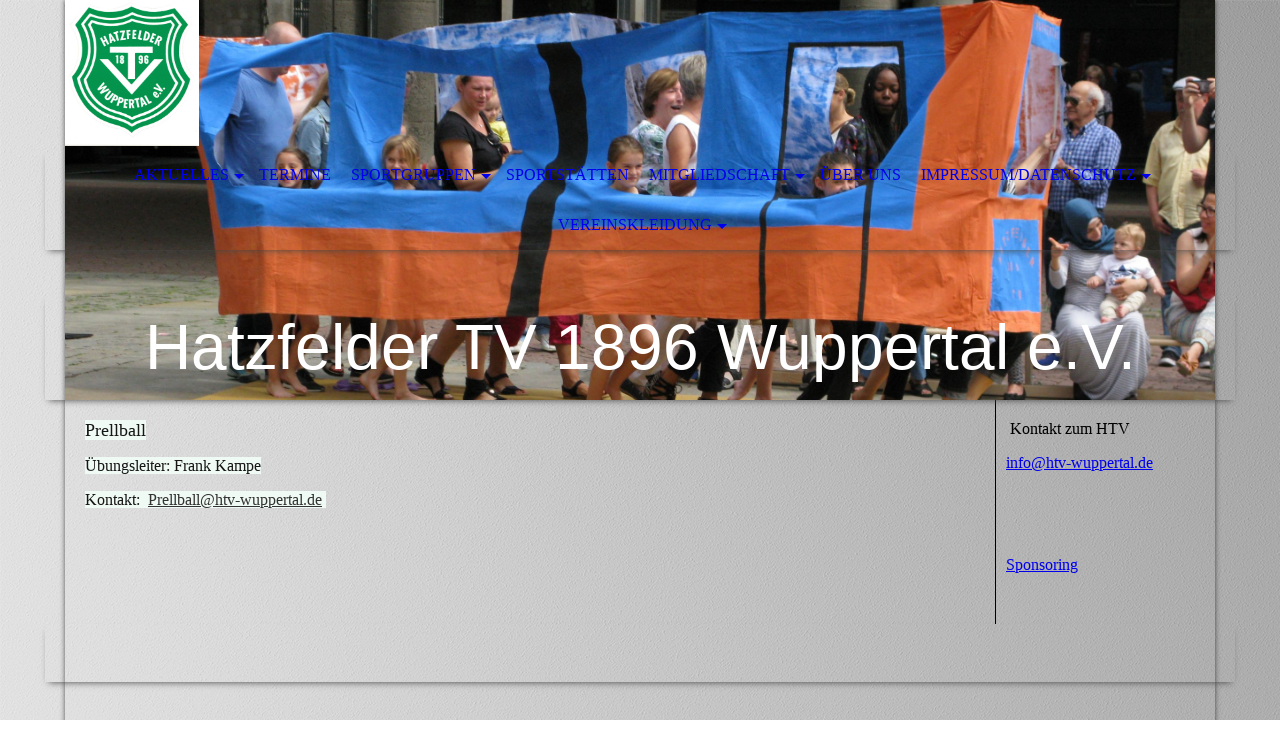

--- FILE ---
content_type: text/html; charset=utf-8
request_url: http://www.htv-wuppertal.de/Sportgruppen/Prellball/
body_size: 31857
content:
<!DOCTYPE html><html lang="de"><head><meta http-equiv="Content-Type" content="text/html; charset=UTF-8"><title>HTV Wuppertal - Prellball</title><meta name="description" content="Sportangebot des HTV Wuppertal"><meta name="keywords" content="HTV Prellball Turnen Wuppertal"><link href="http://htv-wuppertal.de/Sportgruppen/Prellball/" rel="canonical"><meta content="HTV Wuppertal - Prellball" property="og:title"><meta content="website" property="og:type"><meta content="http://htv-wuppertal.de/Sportgruppen/Prellball/" property="og:url"><meta content="http://htv-wuppertal.de/.cm4all/iproc.php/HTV-Logo%2003.jpg" property="og:image"><script>
              window.beng = window.beng || {};
              window.beng.env = {
                language: "en",
                country: "US",
                mode: "deploy",
                context: "page",
                pageId: "000001524478",
                pageLanguage: "de",
                skeletonId: "",
                scope: "1666669",
                isProtected: false,
                navigationText: "Prellball",
                instance: "1",
                common_prefix: "https://strato-editor.com",
                design_common: "https://strato-editor.com/beng/designs/",
                design_template: "sys/cm_dh_068",
                path_design: "https://strato-editor.com/beng/designs/data/sys/cm_dh_068/",
                path_res: "https://strato-editor.com/res/",
                path_bengres: "https://strato-editor.com/beng/res/",
                masterDomain: "",
                preferredDomain: "",
                preprocessHostingUri: function(uri) {
                  
                    return uri || "";
                  
                },
                hideEmptyAreas: false
              };
            </script><script xmlns="http://www.w3.org/1999/xhtml" src="https://strato-editor.com/cm4all-beng-proxy/beng-proxy.js"></script><link xmlns="http://www.w3.org/1999/xhtml" rel="stylesheet" href="https://strato-editor.com/.cm4all/e/static/3rdparty/font-awesome/css/font-awesome.min.css"></link><link rel="stylesheet" type="text/css" href="https://strato-editor.com/.cm4all/res/static/libcm4all-js-widget/3.89.7/css/widget-runtime.css" />
<link rel="stylesheet" type="text/css" href="https://strato-editor.com/.cm4all/res/static/beng-editor/5.3.138/css/deploy.css" />
<link rel="stylesheet" type="text/css" href="https://strato-editor.com/.cm4all/res/static/libcm4all-js-widget/3.89.7/css/slideshow-common.css" />
<script src="https://strato-editor.com/.cm4all/res/static/jquery-1.7/jquery.js"></script><script src="https://strato-editor.com/.cm4all/res/static/prototype-1.7.3/prototype.js"></script><script src="https://strato-editor.com/.cm4all/res/static/jslib/1.4.1/js/legacy.js"></script><script src="https://strato-editor.com/.cm4all/res/static/libcm4all-js-widget/3.89.7/js/widget-runtime.js"></script>
<script src="https://strato-editor.com/.cm4all/res/static/libcm4all-js-widget/3.89.7/js/slideshow-common.js"></script>
<script src="https://strato-editor.com/.cm4all/res/static/beng-editor/5.3.138/js/deploy.js"></script>
<script type="text/javascript" src="https://strato-editor.com/.cm4all/uro/assets/js/uro-min.js"></script><meta name="viewport" content="width=device-width, initial-scale=1"><link rel="stylesheet" type="text/css" href="https://strato-editor.com/.cm4all/designs/static/sys/cm_dh_068/1769040049.5463855/css/main.css"><link rel="stylesheet" type="text/css" href="https://strato-editor.com/.cm4all/designs/static/sys/cm_dh_068/1769040049.5463855/css/responsive.css"><link rel="stylesheet" type="text/css" href="https://strato-editor.com/.cm4all/designs/static/sys/cm_dh_068/1769040049.5463855/css/cm-templates-global-style.css"><script type="text/javascript" language="javascript" src="https://strato-editor.com/.cm4all/designs/static/sys/cm_dh_068/1769040049.5463855/js/doubletaptogo.js"></script><script type="text/javascript" language="javascript" src="https://strato-editor.com/.cm4all/designs/static/sys/cm_dh_068/1769040049.5463855/js/cm_template-focus-point.js"></script><script type="text/javascript" language="javascript" src="https://strato-editor.com/.cm4all/designs/static/sys/cm_dh_068/1769040049.5463855/js/cm-templates-global-script.js"></script><!--[if IE]>
          <link rel="stylesheet" type="text/css" href="https://strato-editor.com/beng/designs/data/sys/cm_dh_068/
css/ie.css" />
        <![endif]--><!--[if lte IE 8]>
          <link rel="stylesheet" type="text/css" href="https://strato-editor.com/beng/designs/data/sys/cm_dh_068/
css/ie8.css" />
        <![endif]--><!--$Id: template.xsl 1832 2012-03-01 10:37:09Z dominikh $--><link href="/.cm4all/handler.php/vars.css?v=20251221183445" type="text/css" rel="stylesheet"><style type="text/css">.cm-logo {background-image: url("/.cm4all/uproc.php/0/Verein/.HTV-Logo%2003.jpg/picture-1200?_=14bad741568");
        background-position: 0% 0%;
background-size: 13% auto;
background-repeat: no-repeat;
      }</style><script type="text/javascript">window.cmLogoWidgetId = "STRATP_cm4all_com_widgets_Logo_1222734";
            window.cmLogoGetCommonWidget = function (){
                return new cm4all.Common.Widget({
            base    : "/Sportgruppen/Prellball/index.php/",
            session : "",
            frame   : "",
            path    : "STRATP_cm4all_com_widgets_Logo_1222734"
        })
            };
            window.logoConfiguration = {
                "cm-logo-x" : "0%",
        "cm-logo-y" : "0%",
        "cm-logo-v" : "2.0",
        "cm-logo-w" : "13%",
        "cm-logo-h" : "auto",
        "cm-logo-di" : "sys/cm_dh_068",
        "cm-logo-u" : "uro-service://",
        "cm-logo-k" : "%7B%22serviceId%22%3A%220%22%2C%22path%22%3A%22%2FVerein%22%2C%22name%22%3A%22HTV-Logo%2003.jpg%22%2C%22type%22%3A%22image%2Fjpeg%22%2C%22start%22%3A%2214bad741568%22%2C%22size%22%3A%22292096%22%7D",
        "cm-logo-bc" : "",
        "cm-logo-ln" : "",
        "cm-logo-ln$" : "",
        "cm-logo-hi" : false
        ,
        _logoBaseUrl : "uro-service:\/\/",
        _logoPath : "%7B%22serviceId%22%3A%220%22%2C%22path%22%3A%22%2FVerein%22%2C%22name%22%3A%22HTV-Logo%2003.jpg%22%2C%22type%22%3A%22image%2Fjpeg%22%2C%22start%22%3A%2214bad741568%22%2C%22size%22%3A%22292096%22%7D"
        };
          jQuery(document).ready(function() {
            var logoElement = jQuery(".cm-logo");
            logoElement.attr("role", "img");
            logoElement.attr("tabindex", "0");
            logoElement.attr("aria-label", "logo");
          });
        </script><link rel="icon" href="data:;base64,iVBORw0KGgo="/><style id="cm_table_styles"></style><style id="cm_background_queries">            @media(min-width: 100px), (min-resolution: 72dpi), (-webkit-min-device-pixel-ratio: 1) {.cm-background{background-image:url("/.cm4all/uproc.php/1500/backgrounds/.bif_47710888_cm-a_trans.png/picture-200?_=19be733570d");}}@media(min-width: 100px), (min-resolution: 144dpi), (-webkit-min-device-pixel-ratio: 2) {.cm-background{background-image:url("/.cm4all/uproc.php/1500/backgrounds/.bif_47710888_cm-a_trans.png/picture-400?_=19be733570d");}}@media(min-width: 200px), (min-resolution: 72dpi), (-webkit-min-device-pixel-ratio: 1) {.cm-background{background-image:url("/.cm4all/uproc.php/1500/backgrounds/.bif_47710888_cm-a_trans.png/picture-400?_=19be733570d");}}@media(min-width: 200px), (min-resolution: 144dpi), (-webkit-min-device-pixel-ratio: 2) {.cm-background{background-image:url("/.cm4all/uproc.php/1500/backgrounds/.bif_47710888_cm-a_trans.png/picture-800?_=19be733570d");}}@media(min-width: 400px), (min-resolution: 72dpi), (-webkit-min-device-pixel-ratio: 1) {.cm-background{background-image:url("/.cm4all/uproc.php/1500/backgrounds/.bif_47710888_cm-a_trans.png/picture-800?_=19be733570d");}}@media(min-width: 400px), (min-resolution: 144dpi), (-webkit-min-device-pixel-ratio: 2) {.cm-background{background-image:url("/.cm4all/uproc.php/1500/backgrounds/.bif_47710888_cm-a_trans.png/picture-1200?_=19be733570d");}}@media(min-width: 600px), (min-resolution: 72dpi), (-webkit-min-device-pixel-ratio: 1) {.cm-background{background-image:url("/.cm4all/uproc.php/1500/backgrounds/.bif_47710888_cm-a_trans.png/picture-1200?_=19be733570d");}}@media(min-width: 600px), (min-resolution: 144dpi), (-webkit-min-device-pixel-ratio: 2) {.cm-background{background-image:url("/.cm4all/uproc.php/1500/backgrounds/.bif_47710888_cm-a_trans.png/picture-1600?_=19be733570d");}}@media(min-width: 800px), (min-resolution: 72dpi), (-webkit-min-device-pixel-ratio: 1) {.cm-background{background-image:url("/.cm4all/uproc.php/1500/backgrounds/.bif_47710888_cm-a_trans.png/picture-1600?_=19be733570d");}}@media(min-width: 800px), (min-resolution: 144dpi), (-webkit-min-device-pixel-ratio: 2) {.cm-background{background-image:url("/.cm4all/uproc.php/1500/backgrounds/.bif_47710888_cm-a_trans.png/picture-2600?_=19be733570d");}}
</style><script type="application/x-cm4all-cookie-consent" data-code=""></script></head><body ondrop="return false;" class=" device-desktop cm-deploy cm-deploy-342 cm-deploy-4x"><div class="cm-background" data-cm-qa-bg="image"></div><div class="cm-background-video" data-cm-qa-bg="video"></div><div class="cm-background-effects" data-cm-qa-bg="effect"></div><div class="noneditmode page_wrapper"><header id="head_wrapper"><div class="cm-kv-0 box cm_can_be_empty cm-template-keyvisual__media" id="keyvisual"></div><div class="cm-logo box cm_can_be_empty" id="logo_wrapper"> </div><div class="clearfix corner" id="navigation_wrapper"><nav class="navi" id="cm_navigation"><ul id="cm_mainnavigation"><li id="cm_navigation_pid_275793" class="cm_has_subnavigation"><a title="Aktuelles" href="/Aktuelles/" class="cm_anchor">Aktuelles</a><ul class="cm_subnavigation" id="cm_subnavigation_pid_275793"><li id="cm_navigation_pid_1810049"><a title="Fotogalerie" href="/Aktuelles/Fotogalerie/" class="cm_anchor">Fotogalerie</a></li><li id="cm_navigation_pid_294871" class="cm_has_subnavigation"><a title="Berichte" href="/Aktuelles/Berichte/" class="cm_anchor">Berichte</a><ul class="cm_subnavigation" id="cm_subnavigation_pid_294871"><li id="cm_navigation_pid_294872"><a title="Frauenreisen" href="/Aktuelles/Berichte/Frauenreisen/" class="cm_anchor">Frauenreisen</a></li><li id="cm_navigation_pid_3105168"><a title="Taekwondo" href="/Aktuelles/Berichte/Taekwondo/" class="cm_anchor">Taekwondo</a></li><li id="cm_navigation_pid_294873"><a title="Festausschuss" href="/Aktuelles/Berichte/Festausschuss/" class="cm_anchor">Festausschuss</a></li></ul></li><li id="cm_navigation_pid_277451"><a title="Sponsoring" href="/Aktuelles/Sponsoring/" class="cm_anchor">Sponsoring</a></li><li id="cm_navigation_pid_1536353"><a title="Archiv" href="/Aktuelles/Archiv/" class="cm_anchor">Archiv</a></li></ul></li><li id="cm_navigation_pid_1524571"><a title="Termine" href="/Termine/" class="cm_anchor">Termine</a></li><li id="cm_navigation_pid_276136" class="cm_current cm_has_subnavigation"><a title="Sportgruppen" href="/Sportgruppen/" class="cm_anchor">Sportgruppen</a><ul class="cm_subnavigation" id="cm_subnavigation_pid_276136"><li id="cm_navigation_pid_1524337"><a title="Übersicht Sportangebot" href="/Sportgruppen/Uebersicht-Sportangebot/" class="cm_anchor">Übersicht Sportangebot</a></li><li id="cm_navigation_pid_1524482" class="cm_has_subnavigation"><a title="Turnen" href="/Sportgruppen/Turnen/" class="cm_anchor">Turnen</a><ul class="cm_subnavigation" id="cm_subnavigation_pid_1524482"><li id="cm_navigation_pid_1524485"><a title="Eltern-Kind 1,5 - 5 Jahre" href="/Sportgruppen/Turnen/Eltern-Kind-1,5-5-Jahre/" class="cm_anchor">Eltern-Kind 1,5 - 5 Jahre</a></li><li id="cm_navigation_pid_1524483"><a title="Kinder u. Jugend ab 5 Jahre" href="/Sportgruppen/Turnen/Kinder-u-Jugend-ab-5-Jahre/" class="cm_anchor">Kinder u. Jugend ab 5 Jahre</a></li><li id="cm_navigation_pid_1524487"><a title="Kinder ab 5 Jahre" href="/Sportgruppen/Turnen/Kinder-ab-5-Jahre/" class="cm_anchor">Kinder ab 5 Jahre</a></li><li id="cm_navigation_pid_1524488"><a title="Leistungsriege Gruppe 1" href="/Sportgruppen/Turnen/Leistungsriege-Gruppe-1/" class="cm_anchor">Leistungsriege Gruppe 1</a></li><li id="cm_navigation_pid_1524551"><a title="Showgruppe" href="/Sportgruppen/Turnen/Showgruppe/" class="cm_anchor">Showgruppe</a></li></ul></li><li id="cm_navigation_pid_1662368" class="cm_has_subnavigation"><a title="Taekwondo" href="/Sportgruppen/Taekwondo/" class="cm_anchor">Taekwondo</a><ul class="cm_subnavigation" id="cm_subnavigation_pid_1662368"><li id="cm_navigation_pid_1933759"><a title="Kalender/Termine" href="/Sportgruppen/Taekwondo/KalenderTermine/" class="cm_anchor">Kalender/Termine</a></li><li id="cm_navigation_pid_1662369"><a title="Kinder ab 4 Jahre" href="/Sportgruppen/Taekwondo/Kinder-ab-4-Jahre/" class="cm_anchor">Kinder ab 4 Jahre</a></li><li id="cm_navigation_pid_1662376"><a title="Jugend u. Fortgeschrittene" href="/Sportgruppen/Taekwondo/Jugend-u-Fortgeschrittene/" class="cm_anchor">Jugend u. Fortgeschrittene</a></li><li id="cm_navigation_pid_1933875"><a title="Erwachsene" href="/Sportgruppen/Taekwondo/Erwachsene/" class="cm_anchor">Erwachsene</a></li><li id="cm_navigation_pid_1710050"><a title="Berichte" href="/Sportgruppen/Taekwondo/Berichte/" class="cm_anchor">Berichte</a></li><li id="cm_navigation_pid_1862187"><a title="Trainer" href="/Sportgruppen/Taekwondo/Trainer/" class="cm_anchor">Trainer</a></li></ul></li><li id="cm_navigation_pid_6905673"><a title="Judo" href="/Sportgruppen/Judo/" class="cm_anchor">Judo</a></li><li id="cm_navigation_pid_1524388" class="cm_has_subnavigation"><a title="Gymnastik" href="/Sportgruppen/Gymnastik/" class="cm_anchor">Gymnastik</a><ul class="cm_subnavigation" id="cm_subnavigation_pid_1524388"><li id="cm_navigation_pid_276147"><a title="Mittwoch 10-11.30 Uhr" href="/Sportgruppen/Gymnastik/Mittwoch-10-11-30-Uhr/" class="cm_anchor">Mittwoch 10-11.30 Uhr</a></li><li id="cm_navigation_pid_1524476"><a title="Mittwoch 20 - 22 Uhr" href="/Sportgruppen/Gymnastik/Mittwoch-20-22-Uhr/" class="cm_anchor">Mittwoch 20 - 22 Uhr</a></li><li id="cm_navigation_pid_1524477"><a title="Freitag 19.30 - 20.45 Uhr" href="/Sportgruppen/Gymnastik/Freitag-19-30-20-45-Uhr/" class="cm_anchor">Freitag 19.30 - 20.45 Uhr</a></li><li id="cm_navigation_pid_5304275"><a title="Samstag 10 - 11 Uhr" href="/Sportgruppen/Gymnastik/Samstag-10-11-Uhr/" class="cm_anchor">Samstag 10 - 11 Uhr</a></li></ul></li><li id="cm_navigation_pid_8158340" class="cm_has_subnavigation"><a title="Yoga" href="/Sportgruppen/Yoga/" class="cm_anchor">Yoga</a><ul class="cm_subnavigation" id="cm_subnavigation_pid_8158340"><li id="cm_navigation_pid_8158343"><a title="Montag 20.30 Uhr - 21.30 Uhr" href="/Sportgruppen/Yoga/Montag-20-30-Uhr-21-30-Uhr/" class="cm_anchor">Montag 20.30 Uhr - 21.30 Uhr</a></li></ul></li><li id="cm_navigation_pid_1524478" class="cm_current cm_has_subnavigation"><a title="Prellball" href="/Sportgruppen/Prellball/" class="cm_anchor">Prellball</a><ul class="cm_subnavigation" id="cm_subnavigation_pid_1524478"><li id="cm_navigation_pid_1524479"><a title="Jedermann" href="/Sportgruppen/Prellball/Jedermann/" class="cm_anchor">Jedermann</a></li><li id="cm_navigation_pid_1524480"><a title="Leistungsklasse" href="/Sportgruppen/Prellball/Leistungsklasse/" class="cm_anchor">Leistungsklasse</a></li><li id="cm_navigation_pid_1524481"><a title="Meisterschafts-Mannschaft" href="/Sportgruppen/Prellball/Meisterschafts-Mannschaft/" class="cm_anchor">Meisterschafts-Mannschaft</a></li><li id="cm_navigation_pid_1709999"><a title="Berichte" href="/Sportgruppen/Prellball/Berichte/" class="cm_anchor">Berichte</a></li><li id="cm_navigation_pid_1710017"><a title="Bilder" href="/Sportgruppen/Prellball/Bilder/" class="cm_anchor">Bilder</a></li><li id="cm_navigation_pid_1888438"><a title="Termine" href="/Sportgruppen/Prellball/Termine/" class="cm_anchor">Termine</a></li></ul></li><li id="cm_navigation_pid_2524485"><a title="Tischtennis" href="/Sportgruppen/Tischtennis/" class="cm_anchor">Tischtennis</a></li><li id="cm_navigation_pid_276159"><a title="Volleyball" href="/Sportgruppen/Volleyball/" class="cm_anchor">Volleyball</a></li><li id="cm_navigation_pid_749194"><a title="Wandern" href="/Sportgruppen/Wandern/" class="cm_anchor">Wandern</a></li></ul></li><li id="cm_navigation_pid_277306"><a title="Sportstätten" href="/Sportstaetten/" class="cm_anchor">Sportstätten</a></li><li id="cm_navigation_pid_1524572" class="cm_has_subnavigation"><a title="Mitgliedschaft" href="/Mitgliedschaft/" class="cm_anchor">Mitgliedschaft</a><ul class="cm_subnavigation" id="cm_subnavigation_pid_1524572"><li id="cm_navigation_pid_666332"><a title="Mitgliedsbeiträge" href="/Mitgliedschaft/Mitgliedsbeitraege/" class="cm_anchor">Mitgliedsbeiträge</a></li><li id="cm_navigation_pid_1808143"><a title="Beitrittsformular" href="/Mitgliedschaft/Beitrittsformular/" class="cm_anchor">Beitrittsformular</a></li><li id="cm_navigation_pid_4917931"><a title="Satzung HTV" href="/Mitgliedschaft/Satzung-HTV/" class="cm_anchor">Satzung HTV</a></li></ul></li><li id="cm_navigation_pid_275792"><a title="Über uns" href="/Ueber-uns/" class="cm_anchor">Über uns</a></li><li id="cm_navigation_pid_275789" class="cm_has_subnavigation"><a title="Impressum/Datenschutz" href="/ImpressumDatenschutz/" class="cm_anchor">Impressum/Datenschutz</a><ul class="cm_subnavigation" id="cm_subnavigation_pid_275789"><li id="cm_navigation_pid_276653"><a title="Vorstand" href="/ImpressumDatenschutz/Vorstand/" class="cm_anchor">Vorstand</a></li><li id="cm_navigation_pid_276733"><a title="Kontakt" href="/ImpressumDatenschutz/Kontakt/" class="cm_anchor">Kontakt</a></li></ul></li><li id="cm_navigation_pid_1888470" class="cm_has_subnavigation"><a title="Vereinskleidung" href="/Vereinskleidung/" class="cm_anchor">Vereinskleidung</a><ul class="cm_subnavigation" id="cm_subnavigation_pid_1888470"><li id="cm_navigation_pid_1888471"><a title="T-Shirts" href="/Vereinskleidung/T-Shirts/" class="cm_anchor">T-Shirts</a></li></ul></li></ul></nav></div><div class="corner cm_can_be_empty" id="title_wrapper"><div class="title cm_can_be_empty cm-templates-heading__title" id="title" style=""><span style="font-family: Arial, Helvetica, sans-serif; color: #ffffff;">Hatzfelder TV 1896 Wuppertal e.V.</span><br></div><div class="subtitle cm_can_be_empty cm-templates-heading__subtitle" id="subtitle" style=""> </div></div></header><div id="container_content"><div class="cm-template-content" id="content_wrapper"><main class="content_main_dho cm-template-content__main cm-templates-text" data-cm-hintable="yes"><p><span style="color: rgb(23, 22, 22); font-size: large; background-color: rgb(240, 250, 244);">Prellball</span></p><p><span style="color: rgb(23, 22, 22); font-size: medium; background-color: rgb(240, 250, 244);">Übungsleiter: Frank Kampe</span></p><p><span style="color: rgb(23, 22, 22); font-size: medium; background-color: rgb(240, 250, 244);">Kontakt:  <a href="mailto:Prellball%40htv-wuppertal.de?subject=Prellball%20Donnerstag&amp;body=Ihre%20Nachricht" style="color: rgb(51, 51, 51);" class="cm_anchor">Prellball@htv-wuppertal.de</a> </span></p><div id="cm_bottom_clearer" style="clear: both;" contenteditable="false"></div></main></div><div class="cm-templates-sidebar-wrapper cm_can_be_empty" id="content_sidebar"><aside class="sidebar cm_can_be_empty" id="widgetbar_site_1" data-cm-hintable="yes"><p> Kontakt zum HTV</p><p> <a href="mailto:info%40htv-wuppertal.de?subject=HTV%20Wuppertal&amp;body=Meine%20Nachricht" class="cm_anchor">info@htv-wuppertal.de</a> </p><p><br></p></aside><aside class="sidebar cm_can_be_empty" id="widgetbar_page_1" data-cm-hintable="yes"><p> </p></aside><aside class="sidebar cm_can_be_empty" id="widgetbar_site_2" data-cm-hintable="yes"><p> <a href="/Aktuelles/Sponsoring/" class="cm_anchor">Sponsoring</a></p></aside><aside class="sidebar cm_can_be_empty" id="widgetbar_page_2" data-cm-hintable="yes"><p> </p></aside></div><div class="cm-templates-footer cm_can_be_empty corner" id="footer_wrapper"><footer class="cm_can_be_empty" id="footer" data-cm-hintable="yes"> <br></footer></div></div></div><div class="cm_widget_anchor"><a name="STRATP_cm4all_com_widgets_CookiePolicy_1222736" id="widgetanchor_STRATP_cm4all_com_widgets_CookiePolicy_1222736"><!--cm4all.com.widgets.CookiePolicy--></a></div><div style="display:none" class="cm-wp-container cm4all-cookie-policy-placeholder-template"><div class="cm-wp-header"><h4 class="cm-wp-header__headline">Externe Inhalte</h4><p class="cm-wp-header__text">Die an dieser Stelle vorgesehenen Inhalte können aufgrund Ihrer aktuellen <a class="cm-wp-header__link" href="#" onclick="openCookieSettings();return false;">Cookie-Einstellungen</a> nicht angezeigt werden.</p></div><div class="cm-wp-content"><div class="cm-wp-content__control"><label aria-checked="false" role="switch" tabindex="0" class="cm-wp-content-switcher"><input tabindex="-1" type="checkbox" class="cm-wp-content-switcher__checkbox" /><span class="cm-wp-content-switcher__label">Drittanbieter-Inhalte</span></label></div><p class="cm-wp-content__text">Diese Webseite bietet möglicherweise Inhalte oder Funktionalitäten an, die von Drittanbietern eigenverantwortlich zur Verfügung gestellt werden. Diese Drittanbieter können eigene Cookies setzen, z.B. um die Nutzeraktivität zu verfolgen oder ihre Angebote zu personalisieren und zu optimieren.</p></div></div><div aria-labelledby="cookieSettingsDialogTitle" role="dialog" style="position: fixed;" class="cm-cookie-container cm-hidden" id="cookieSettingsDialog"><div class="cm-cookie-header"><h4 id="cookieSettingsDialogTitle" class="cm-cookie-header__headline">Cookie-Einstellungen</h4><div autofocus="autofocus" tabindex="0" role="button" class="cm-cookie-header__close-button" title="Schließen"></div></div><div aria-describedby="cookieSettingsDialogContent" class="cm-cookie-content"><p id="cookieSettingsDialogContent" class="cm-cookie-content__text">Diese Webseite verwendet Cookies, um Besuchern ein optimales Nutzererlebnis zu bieten. Bestimmte Inhalte von Drittanbietern werden nur angezeigt, wenn die entsprechende Option aktiviert ist. Die Datenverarbeitung kann dann auch in einem Drittland erfolgen. Weitere Informationen hierzu in der Datenschutzerklärung.</p><div class="cm-cookie-content__controls"><div class="cm-cookie-controls-container"><div class="cm-cookie-controls cm-cookie-controls--essential"><div class="cm-cookie-flex-wrapper"><label aria-details="cookieSettingsEssentialDetails" aria-labelledby="cookieSettingsEssentialLabel" aria-checked="true" role="switch" tabindex="0" class="cm-cookie-switch-wrapper"><input tabindex="-1" id="cookieSettingsEssential" type="checkbox" disabled="disabled" checked="checked" /><span></span></label><div class="cm-cookie-expand-wrapper"><span id="cookieSettingsEssentialLabel">Technisch notwendige</span><div tabindex="0" aria-controls="cookieSettingsEssentialDetails" aria-expanded="false" role="button" class="cm-cookie-content-expansion-button" title="Erweitern / Zuklappen"></div></div></div><div class="cm-cookie-content-expansion-text" id="cookieSettingsEssentialDetails">Diese Cookies sind zum Betrieb der Webseite notwendig, z.B. zum Schutz vor Hackerangriffen und zur Gewährleistung eines konsistenten und der Nachfrage angepassten Erscheinungsbilds der Seite.</div></div><div class="cm-cookie-controls cm-cookie-controls--statistic"><div class="cm-cookie-flex-wrapper"><label aria-details="cookieSettingsStatisticsDetails" aria-labelledby="cookieSettingsStatisticsLabel" aria-checked="false" role="switch" tabindex="0" class="cm-cookie-switch-wrapper"><input tabindex="-1" id="cookieSettingsStatistics" type="checkbox" /><span></span></label><div class="cm-cookie-expand-wrapper"><span id="cookieSettingsStatisticsLabel">Analytische</span><div tabindex="0" aria-controls="cookieSettingsStatisticsDetails" aria-expanded="false" role="button" class="cm-cookie-content-expansion-button" title="Erweitern / Zuklappen"></div></div></div><div class="cm-cookie-content-expansion-text" id="cookieSettingsStatisticsDetails">Diese Cookies werden verwendet, um das Nutzererlebnis weiter zu optimieren. Hierunter fallen auch Statistiken, die dem Webseitenbetreiber von Drittanbietern zur Verfügung gestellt werden, sowie die Ausspielung von personalisierter Werbung durch die Nachverfolgung der Nutzeraktivität über verschiedene Webseiten.</div></div><div class="cm-cookie-controls cm-cookie-controls--third-party"><div class="cm-cookie-flex-wrapper"><label aria-details="cookieSettingsThirdpartyDetails" aria-labelledby="cookieSettingsThirdpartyLabel" aria-checked="false" role="switch" tabindex="0" class="cm-cookie-switch-wrapper"><input tabindex="-1" id="cookieSettingsThirdparty" type="checkbox" /><span></span></label><div class="cm-cookie-expand-wrapper"><span id="cookieSettingsThirdpartyLabel">Drittanbieter-Inhalte</span><div tabindex="0" aria-controls="cookieSettingsThirdpartyDetails" aria-expanded="false" role="button" class="cm-cookie-content-expansion-button" title="Erweitern / Zuklappen"></div></div></div><div class="cm-cookie-content-expansion-text" id="cookieSettingsThirdpartyDetails">Diese Webseite bietet möglicherweise Inhalte oder Funktionalitäten an, die von Drittanbietern eigenverantwortlich zur Verfügung gestellt werden. Diese Drittanbieter können eigene Cookies setzen, z.B. um die Nutzeraktivität zu verfolgen oder ihre Angebote zu personalisieren und zu optimieren.</div></div></div><div class="cm-cookie-content-button"><div tabindex="0" role="button" onclick="rejectAllCookieTypes(); setTimeout(saveCookieSettings, 400);" class="cm-cookie-button cm-cookie-content-button--reject-all"><span>Ablehnen</span></div><div tabindex="0" role="button" onclick="selectAllCookieTypes(); setTimeout(saveCookieSettings, 400);" class="cm-cookie-button cm-cookie-content-button--accept-all"><span>Alle akzeptieren</span></div><div tabindex="0" role="button" onclick="saveCookieSettings();" class="cm-cookie-button cm-cookie-content-button--save"><span>Speichern</span></div></div></div></div></div><script type="text/javascript">
      Common.loadCss("/.cm4all/widgetres.php/cm4all.com.widgets.CookiePolicy/show.css?v=3.3.38");
    </script><script data-tracking="true" data-cookie-settings-enabled="true" src="/.cm4all/widgetres.php/cm4all.com.widgets.CookiePolicy/show.js?v=3.3.38" defer="defer" id="cookieSettingsScript"></script><noscript ><div style="position:absolute;bottom:0;" id="statdiv"><img alt="" height="1" width="1" src="https://strato-editor.com/.cm4all/_pixel.img?site=1761845-78bDvcMo&amp;page=pid_1524478&amp;path=%2FSportgruppen%2FPrellball%2Findex.php%2F&amp;nt=Prellball"/></div></noscript><script  type="text/javascript">//<![CDATA[
            document.body.insertAdjacentHTML('beforeend', '<div style="position:absolute;bottom:0;" id="statdiv"><img alt="" height="1" width="1" src="https://strato-editor.com/.cm4all/_pixel.img?site=1761845-78bDvcMo&amp;page=pid_1524478&amp;path=%2FSportgruppen%2FPrellball%2Findex.php%2F&amp;nt=Prellball&amp;domain='+escape(document.location.hostname)+'&amp;ref='+escape(document.referrer)+'"/></div>');
        //]]></script><div style="display: none;" id="keyvisualWidgetVideosContainer"></div><style type="text/css">.cm-kv-0 {
background-color: ;
background-position: 50% 35%;
background-size: 100% auto;
background-repeat: no-repeat;
}
            @media(min-width: 100px), (min-resolution: 72dpi), (-webkit-min-device-pixel-ratio: 1) {.cm-kv-0{background-image:url("/.cm4all/uproc.php/0/Titelbild/.Schwebebahn2.jpg/picture-200?_=16f33703fc0");}}@media(min-width: 100px), (min-resolution: 144dpi), (-webkit-min-device-pixel-ratio: 2) {.cm-kv-0{background-image:url("/.cm4all/uproc.php/0/Titelbild/.Schwebebahn2.jpg/picture-400?_=16f33703fc0");}}@media(min-width: 200px), (min-resolution: 72dpi), (-webkit-min-device-pixel-ratio: 1) {.cm-kv-0{background-image:url("/.cm4all/uproc.php/0/Titelbild/.Schwebebahn2.jpg/picture-400?_=16f33703fc0");}}@media(min-width: 200px), (min-resolution: 144dpi), (-webkit-min-device-pixel-ratio: 2) {.cm-kv-0{background-image:url("/.cm4all/uproc.php/0/Titelbild/.Schwebebahn2.jpg/picture-800?_=16f33703fc0");}}@media(min-width: 400px), (min-resolution: 72dpi), (-webkit-min-device-pixel-ratio: 1) {.cm-kv-0{background-image:url("/.cm4all/uproc.php/0/Titelbild/.Schwebebahn2.jpg/picture-800?_=16f33703fc0");}}@media(min-width: 400px), (min-resolution: 144dpi), (-webkit-min-device-pixel-ratio: 2) {.cm-kv-0{background-image:url("/.cm4all/uproc.php/0/Titelbild/.Schwebebahn2.jpg/picture-1200?_=16f33703fc0");}}@media(min-width: 600px), (min-resolution: 72dpi), (-webkit-min-device-pixel-ratio: 1) {.cm-kv-0{background-image:url("/.cm4all/uproc.php/0/Titelbild/.Schwebebahn2.jpg/picture-1200?_=16f33703fc0");}}@media(min-width: 600px), (min-resolution: 144dpi), (-webkit-min-device-pixel-ratio: 2) {.cm-kv-0{background-image:url("/.cm4all/uproc.php/0/Titelbild/.Schwebebahn2.jpg/picture-1600?_=16f33703fc0");}}@media(min-width: 800px), (min-resolution: 72dpi), (-webkit-min-device-pixel-ratio: 1) {.cm-kv-0{background-image:url("/.cm4all/uproc.php/0/Titelbild/.Schwebebahn2.jpg/picture-1600?_=16f33703fc0");}}@media(min-width: 800px), (min-resolution: 144dpi), (-webkit-min-device-pixel-ratio: 2) {.cm-kv-0{background-image:url("/.cm4all/uproc.php/0/Titelbild/.Schwebebahn2.jpg/picture-2600?_=16f33703fc0");}}
</style><style type="text/css">
			#keyvisual {
				overflow: hidden;
			}
			.kv-video-wrapper {
				width: 100%;
				height: 100%;
				position: relative;
			}
			</style><script type="text/javascript">
				jQuery(document).ready(function() {
					function moveTempVideos(slideshow, isEditorMode) {
						var videosContainer = document.getElementById('keyvisualWidgetVideosContainer');
						if (videosContainer) {
							while (videosContainer.firstChild) {
								var div = videosContainer.firstChild;
								var divPosition = div.className.substring('cm-kv-0-tempvideo-'.length);
								if (isEditorMode && parseInt(divPosition) > 1) {
									break;
								}
								videosContainer.removeChild(div);
								if (div.nodeType == Node.ELEMENT_NODE) {
									var pos = '';
									if (slideshow) {
										pos = '-' + divPosition;
									}
									var kv = document.querySelector('.cm-kv-0' + pos);
									if (kv) {
										if (!slideshow) {
											var wrapperDiv = document.createElement("div"); 
											wrapperDiv.setAttribute("class", "kv-video-wrapper");
											kv.insertBefore(wrapperDiv, kv.firstChild);
											kv = wrapperDiv;
										}
										while (div.firstChild) {
											kv.appendChild(div.firstChild);
										}
										if (!slideshow) {
											break;
										}
									}
								}
							}
						}
					}

					function kvClickAction(mode, href) {
						if (mode == 'internal') {
							if (!window.top.syntony || !/_home$/.test(window.top.syntony.bifmState)) {
								window.location.href = href;
							}
						} else if (mode == 'external') {
							var a = document.createElement('a');
							a.href = href;
							a.target = '_blank';
							a.rel = 'noreferrer noopener';
							a.click();
						}
					}

					var keyvisualElement = jQuery("[cm_type=keyvisual]");
					if(keyvisualElement.length == 0){
						keyvisualElement = jQuery("#keyvisual");
					}
					if(keyvisualElement.length == 0){
						keyvisualElement = jQuery("[class~=cm-kv-0]");
					}
				
						keyvisualElement.attr("role", "img");
						keyvisualElement.attr("tabindex", "0");
						keyvisualElement.attr("aria-label", "hauptgrafik");
					
					moveTempVideos(false, false);
					var video = document.querySelector('#keyvisual video');
					if (video) {
						video.play();
					}
				
			});
		</script></body></html>
